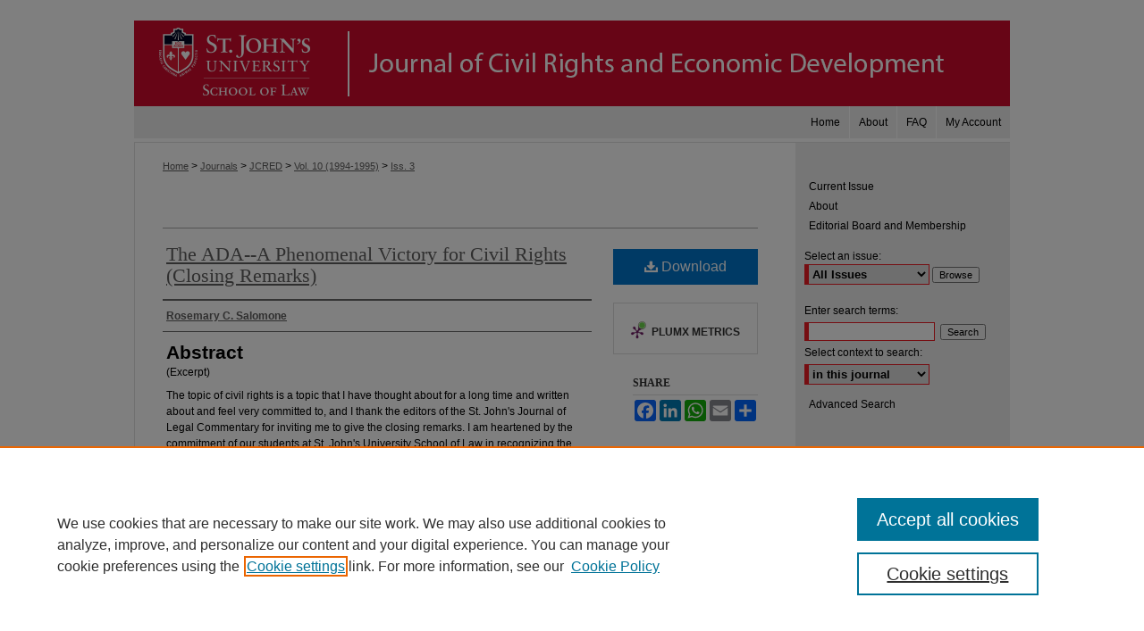

--- FILE ---
content_type: text/html; charset=UTF-8
request_url: https://scholarship.law.stjohns.edu/jcred/vol10/iss3/20/
body_size: 8362
content:

<!DOCTYPE html>
<html lang="en">
<head><!-- inj yui3-seed: --><script type='text/javascript' src='//cdnjs.cloudflare.com/ajax/libs/yui/3.6.0/yui/yui-min.js'></script><script type='text/javascript' src='//ajax.googleapis.com/ajax/libs/jquery/1.10.2/jquery.min.js'></script><!-- Adobe Analytics --><script type='text/javascript' src='https://assets.adobedtm.com/4a848ae9611a/d0e96722185b/launch-d525bb0064d8.min.js'></script><script type='text/javascript' src=/assets/nr_browser_production.js></script>

<!-- def.1 -->
<meta charset="utf-8">
<meta name="viewport" content="width=device-width">
<title>
"The ADA--A Phenomenal Victory for Civil Rights (Closing Remarks)" by Rosemary C. Salomone
</title>


<!-- FILE article_meta-tags.inc --><!-- FILE: /srv/sequoia/main/data/assets/site/article_meta-tags.inc -->
<meta itemprop="name" content="The ADA--A Phenomenal Victory for Civil Rights (Closing Remarks)">
<meta property="og:title" content="The ADA--A Phenomenal Victory for Civil Rights (Closing Remarks)">
<meta name="twitter:title" content="The ADA--A Phenomenal Victory for Civil Rights (Closing Remarks)">
<meta property="article:author" content="Rosemary C. Salomone">
<meta name="author" content="Rosemary C. Salomone">
<meta name="robots" content="noodp, noydir">
<meta name="description" content="(Excerpt)
The topic of civil rights is a topic that I have thought about for a long time and written about and feel very committed to, and I thank the editors of the St. John&#039;s Journal of Legal Commentary for inviting me to give the closing remarks. I am heartened by the commitment of our students at St. John&#039;s University School of Law in recognizing the importance of the rights of the disabled and civil rights in general.
First, I would like to place my summation in the context of civil rights, which is what I know most about. Some of our speakers today have taken us back historically; Judge Re to Roman law, another speaker to Ancient Greece, and yet another to the Thirteenth Century. What I am going to do is move us closer in time to 1954 and the Supreme Court&#039;s landmark decision in Brown v. Board of Education. Now you might ask, &quot;What does Brown have to do with employment rights of the disabled? Wasn&#039;t it a case about race and education?&quot; Technically, yes but philosophically and politically it was not. In fact, Brown&#039;s central statement was about the right to be free from state action implying inferiority. In other words, for the Court in Brown, the Equal Protection Clause of the Fourteenth Amendment guarantees each of us the right to equal dignity and respect at the hands of government.
Now, despite all of the debate about judicial activism and judicial restraint, we know that courts actually frame their decisions within the cultural paradigms of the accepted social values of the day. In that sense, Brown can be viewed as reflecting what were the emerging understandings, sensibilities, and perspectives captured in the timeframe of 1954.">
<meta itemprop="description" content="(Excerpt)
The topic of civil rights is a topic that I have thought about for a long time and written about and feel very committed to, and I thank the editors of the St. John&#039;s Journal of Legal Commentary for inviting me to give the closing remarks. I am heartened by the commitment of our students at St. John&#039;s University School of Law in recognizing the importance of the rights of the disabled and civil rights in general.
First, I would like to place my summation in the context of civil rights, which is what I know most about. Some of our speakers today have taken us back historically; Judge Re to Roman law, another speaker to Ancient Greece, and yet another to the Thirteenth Century. What I am going to do is move us closer in time to 1954 and the Supreme Court&#039;s landmark decision in Brown v. Board of Education. Now you might ask, &quot;What does Brown have to do with employment rights of the disabled? Wasn&#039;t it a case about race and education?&quot; Technically, yes but philosophically and politically it was not. In fact, Brown&#039;s central statement was about the right to be free from state action implying inferiority. In other words, for the Court in Brown, the Equal Protection Clause of the Fourteenth Amendment guarantees each of us the right to equal dignity and respect at the hands of government.
Now, despite all of the debate about judicial activism and judicial restraint, we know that courts actually frame their decisions within the cultural paradigms of the accepted social values of the day. In that sense, Brown can be viewed as reflecting what were the emerging understandings, sensibilities, and perspectives captured in the timeframe of 1954.">
<meta name="twitter:description" content="(Excerpt)
The topic of civil rights is a topic that I have thought about for a long time and written about and feel very committed to, and I thank the editors of the St. John&#039;s Journal of Legal Commentary for inviting me to give the closing remarks. I am heartened by the commitment of our students at St. John&#039;s University School of Law in recognizing the importance of the rights of the disabled and civil rights in general.
First, I would like to place my summation in the context of civil rights, which is what I know most about. Some of our speakers today have taken us back historically; Judge Re to Roman law, another speaker to Ancient Greece, and yet another to the Thirteenth Century. What I am going to do is move us closer in time to 1954 and the Supreme Court&#039;s landmark decision in Brown v. Board of Education. Now you might ask, &quot;What does Brown have to do with employment rights of the disabled? Wasn&#039;t it a case about race and education?&quot; Technically, yes but philosophically and politically it was not. In fact, Brown&#039;s central statement was about the right to be free from state action implying inferiority. In other words, for the Court in Brown, the Equal Protection Clause of the Fourteenth Amendment guarantees each of us the right to equal dignity and respect at the hands of government.
Now, despite all of the debate about judicial activism and judicial restraint, we know that courts actually frame their decisions within the cultural paradigms of the accepted social values of the day. In that sense, Brown can be viewed as reflecting what were the emerging understandings, sensibilities, and perspectives captured in the timeframe of 1954.">
<meta property="og:description" content="(Excerpt)
The topic of civil rights is a topic that I have thought about for a long time and written about and feel very committed to, and I thank the editors of the St. John&#039;s Journal of Legal Commentary for inviting me to give the closing remarks. I am heartened by the commitment of our students at St. John&#039;s University School of Law in recognizing the importance of the rights of the disabled and civil rights in general.
First, I would like to place my summation in the context of civil rights, which is what I know most about. Some of our speakers today have taken us back historically; Judge Re to Roman law, another speaker to Ancient Greece, and yet another to the Thirteenth Century. What I am going to do is move us closer in time to 1954 and the Supreme Court&#039;s landmark decision in Brown v. Board of Education. Now you might ask, &quot;What does Brown have to do with employment rights of the disabled? Wasn&#039;t it a case about race and education?&quot; Technically, yes but philosophically and politically it was not. In fact, Brown&#039;s central statement was about the right to be free from state action implying inferiority. In other words, for the Court in Brown, the Equal Protection Clause of the Fourteenth Amendment guarantees each of us the right to equal dignity and respect at the hands of government.
Now, despite all of the debate about judicial activism and judicial restraint, we know that courts actually frame their decisions within the cultural paradigms of the accepted social values of the day. In that sense, Brown can be viewed as reflecting what were the emerging understandings, sensibilities, and perspectives captured in the timeframe of 1954.">
<meta name="bepress_citation_journal_title" content="Journal of Civil Rights and Economic Development">
<meta name="bepress_citation_firstpage" content="20">
<meta name="bepress_citation_author" content="Salomone, Rosemary C.">
<meta name="bepress_citation_title" content="The ADA--A Phenomenal Victory for Civil Rights (Closing Remarks)">
<meta name="bepress_citation_date" content="1995">
<meta name="bepress_citation_volume" content="10">
<meta name="bepress_citation_issue" content="3">
<!-- FILE: /srv/sequoia/main/data/assets/site/ir_download_link.inc -->
<!-- FILE: /srv/sequoia/main/data/assets/site/article_meta-tags.inc (cont) -->
<meta name="bepress_citation_pdf_url" content="https://scholarship.law.stjohns.edu/cgi/viewcontent.cgi?article=1439&amp;context=jcred">
<meta name="bepress_citation_abstract_html_url" content="https://scholarship.law.stjohns.edu/jcred/vol10/iss3/20">
<meta name="bepress_citation_online_date" content="2012/5/3">
<meta name="viewport" content="width=device-width">
<!-- Additional Twitter data -->
<meta name="twitter:card" content="summary">
<!-- Additional Open Graph data -->
<meta property="og:type" content="article">
<meta property="og:url" content="https://scholarship.law.stjohns.edu/jcred/vol10/iss3/20">
<meta property="og:site_name" content="St. John's Law Scholarship Repository">




<!-- FILE: article_meta-tags.inc (cont) -->
<meta name="bepress_is_article_cover_page" content="1">


<!-- sh.1 -->
<link rel="stylesheet" href="/jcred/ir-style.css" type="text/css" media="screen">
<link rel="stylesheet" href="/jcred/ir-custom.css" type="text/css" media="screen">
<link rel="stylesheet" href="/jcred/ir-local.css" type="text/css" media="screen">
<link rel="alternate" type="application/rss+xml" title="Journal of Civil Rights and Economic Development Newsfeed" href="/jcred/recent.rss">
<link rel="shortcut icon" href="/favicon.ico" type="image/x-icon">
<script type="text/javascript" src="/assets/jsUtilities.js"></script>
<script type="text/javascript" src="/assets/footnoteLinks.js"></script>
<link rel="stylesheet" href="/ir-print.css" type="text/css" media="print">
<!--[if IE]>
<link rel="stylesheet" href="/ir-ie.css" type="text/css" media="screen">
<![endif]-->

<!-- end sh.1 -->




<script type="text/javascript">var pageData = {"page":{"environment":"prod","productName":"bpdg","language":"en","name":"ir_journal:volume:issue:article","businessUnit":"els:rp:st"},"visitor":{}};</script>

</head>
<body >
<!-- FILE /srv/sequoia/main/data/journals/scholarship.law.stjohns.edu/jcred/assets/header.pregen --><!-- This is the mobile navbar file. Do not delete or move from the top of header.pregen -->
<!-- FILE: /srv/sequoia/main/data/assets/site/mobile_nav.inc --><!--[if !IE]>-->
<script src="/assets/scripts/dc-mobile/dc-responsive-nav.js"></script>

<header id="mobile-nav" class="nav-down device-fixed-height" style="visibility: hidden;">
  
  
  <nav class="nav-collapse">
    <ul>
      <li class="menu-item active device-fixed-width"><a href="https://scholarship.law.stjohns.edu" title="Home" data-scroll >Home</a></li>
      <li class="menu-item device-fixed-width"><a href="https://scholarship.law.stjohns.edu/do/search/advanced/" title="Search" data-scroll ><i class="icon-search"></i> Search</a></li>
      <li class="menu-item device-fixed-width"><a href="https://scholarship.law.stjohns.edu/communities.html" title="Browse" data-scroll >Browse Collections</a></li>
      <li class="menu-item device-fixed-width"><a href="/cgi/myaccount.cgi?context=" title="My Account" data-scroll >My Account</a></li>
      <li class="menu-item device-fixed-width"><a href="https://scholarship.law.stjohns.edu/about.html" title="About" data-scroll >About</a></li>
      <li class="menu-item device-fixed-width"><a href="https://network.bepress.com" title="Digital Commons Network" data-scroll ><img width="16" height="16" alt="DC Network" style="vertical-align:top;" src="/assets/md5images/8e240588cf8cd3a028768d4294acd7d3.png"> Digital Commons Network™</a></li>
    </ul>
  </nav>
</header>

<script src="/assets/scripts/dc-mobile/dc-mobile-nav.js"></script>
<!--<![endif]-->
<!-- FILE: /srv/sequoia/main/data/journals/scholarship.law.stjohns.edu/jcred/assets/header.pregen (cont) -->
<div id="jcred">


<div id="container"><a href="#main" class="skiplink" accesskey="2" >Skip to main content</a>

<div id="header">
<!-- FILE: /srv/sequoia/main/data/assets/site/ir_journal/ir_logo.inc -->




	




<!-- FILE: /srv/sequoia/main/data/journals/scholarship.law.stjohns.edu/jcred/assets/header.pregen (cont) -->
<div id="pagetitle">

<h1><a href="https://scholarship.law.stjohns.edu/jcred" title="Journal of Civil Rights and Economic Development" >Journal of Civil Rights and Economic Development</a></h1>
</div>
</div><div id="navigation"><!-- FILE: /srv/sequoia/main/data/assets/site/ir_navigation.inc --><div id="tabs" role="navigation" aria-label="Main"><ul><li id="tabone"><a href="https://scholarship.law.stjohns.edu/cgi/myaccount.cgi?context=" title="My Account" ><span>My Account</span></a></li><li id="tabtwo"><a href="https://scholarship.law.stjohns.edu/faq.html" title="FAQ" ><span>FAQ</span></a></li><li id="tabthree"><a href="https://scholarship.law.stjohns.edu/about.html" title="About" ><span>About</span></a></li><li id="tabfour"><a href="https://scholarship.law.stjohns.edu " title="Home" ><span>Home</span></a></li></ul></div>


<!-- FILE: /srv/sequoia/main/data/journals/scholarship.law.stjohns.edu/jcred/assets/header.pregen (cont) --></div>



<div id="wrapper">
<div id="content">
<div id="main" class="text">
<!-- FILE: /srv/sequoia/main/data/journals/scholarship.law.stjohns.edu/jcred/assets/ir_breadcrumb.inc --><ul id="pager"><li>&nbsp;</li> <li>&nbsp;</li> </ul><div class="crumbs"><p>



<a href="https://scholarship.law.stjohns.edu" class="ignore" >Home</a>

 &gt; <a href="https://scholarship.law.stjohns.edu/journals" class="ignore" >Journals</a>

 &gt; <a href="https://scholarship.law.stjohns.edu/jcred" class="ignore" >JCRED</a>

 &gt; <a href="https://scholarship.law.stjohns.edu/jcred/vol10" class="ignore" >Vol. 10 (1994-1995)</a>

 &gt; <a href="https://scholarship.law.stjohns.edu/jcred/vol10/iss3" class="ignore" >Iss. 3</a>


</p></div>

<div class="clear">&nbsp;</div><!-- FILE: /srv/sequoia/main/data/journals/scholarship.law.stjohns.edu/jcred/assets/header.pregen (cont) -->
<script type="text/javascript" src="/assets/floatbox/floatbox.js"></script>
<!-- FILE: /srv/sequoia/main/data/assets/site/ir_journal/article_info.inc --><!-- FILE: /srv/sequoia/main/data/assets/site/openurl.inc -->
<!-- FILE: /srv/sequoia/main/data/assets/site/ir_journal/article_info.inc (cont) -->
<!-- FILE: /srv/sequoia/main/data/assets/site/ir_download_link.inc -->
<!-- FILE: /srv/sequoia/main/data/assets/site/ir_journal/article_info.inc (cont) -->
<!-- FILE: /srv/sequoia/main/data/assets/site/ir_journal/ir_article_header.inc --><div id="sub">
<div id="alpha"><!-- FILE: /srv/sequoia/main/data/assets/site/ir_journal/article_info.inc (cont) --><div id='title' class='element'>
<h1><a href='https://scholarship.law.stjohns.edu/cgi/viewcontent.cgi?article=1439&amp;context=jcred'>The ADA--A Phenomenal Victory for Civil Rights (Closing Remarks)</a></h1>
</div>
<div class='clear'></div>
<div id='authors' class='element'>
<h2 class='visually-hidden'>Authors</h2>
<p class="author"><a href='https://scholarship.law.stjohns.edu/do/search/?q=author%3A%22Rosemary%20C.%20Salomone%22&start=0&context=1674590'><strong>Rosemary C. Salomone</strong></a><br />
</p></div>
<div class='clear'></div>
<div id='abstract' class='element'>
<h2 class='field-heading'>Abstract</h2>
<p>(Excerpt)</p>
<p>The topic of civil rights is a topic that I have thought about for a long time and written about and feel very committed to, and I thank the editors of the St. John's Journal of Legal Commentary for inviting me to give the closing remarks. I am heartened by the commitment of our students at St. John's University School of Law in recognizing the importance of the rights of the disabled and civil rights in general.</p>
<p>First, I would like to place my summation in the context of civil rights, which is what I know most about. Some of our speakers today have taken us back historically; Judge Re to Roman law, another speaker to Ancient Greece, and yet another to the Thirteenth Century. What I am going to do is move us closer in time to 1954 and the Supreme Court's landmark decision in <em>Brown v. Board of Education</em>. Now you might ask, "What does <em>Brown</em> have to do with employment rights of the disabled? Wasn't it a case about race and education?" Technically, yes but philosophically and politically it was not. In fact, <em>Brown's</em> central statement was about the right to be free from state action implying inferiority. In other words, for the Court in <em>Brown</em>, the Equal Protection Clause of the Fourteenth Amendment guarantees each of us the right to equal dignity and respect at the hands of government.</p>
<p>Now, despite all of the debate about judicial activism and judicial restraint, we know that courts actually frame their decisions within the cultural paradigms of the accepted social values of the day. In that sense, <em>Brown</em> can be viewed as reflecting what were the emerging understandings, sensibilities, and perspectives captured in the timeframe of 1954.</p>
</div>
<div class='clear'></div>
</div>
    </div>
    <div id='beta_7-3'>
<!-- FILE: /srv/sequoia/main/data/assets/site/info_box_7_3.inc --><!-- FILE: /srv/sequoia/main/data/assets/site/openurl.inc -->
<!-- FILE: /srv/sequoia/main/data/assets/site/info_box_7_3.inc (cont) -->
<!-- FILE: /srv/sequoia/main/data/assets/site/ir_download_link.inc -->
<!-- FILE: /srv/sequoia/main/data/assets/site/info_box_7_3.inc (cont) -->
	<!-- FILE: /srv/sequoia/main/data/assets/site/info_box_download_button.inc --><div class="aside download-button">
      <a id="pdf" class="btn" href="https://scholarship.law.stjohns.edu/cgi/viewcontent.cgi?article=1439&amp;context=jcred" title="PDF (340&nbsp;KB) opens in new window" target="_blank" > 
    	<i class="icon-download-alt" aria-hidden="true"></i>
        Download
      </a>
</div>
<!-- FILE: /srv/sequoia/main/data/assets/site/info_box_7_3.inc (cont) -->
	<!-- FILE: /srv/sequoia/main/data/assets/site/info_box_embargo.inc -->
<!-- FILE: /srv/sequoia/main/data/assets/site/info_box_7_3.inc (cont) -->
<!-- FILE: /srv/sequoia/main/data/assets/site/info_box_custom_upper.inc -->
<!-- FILE: /srv/sequoia/main/data/assets/site/info_box_7_3.inc (cont) -->
<!-- FILE: /srv/sequoia/main/data/assets/site/info_box_openurl.inc -->
<!-- FILE: /srv/sequoia/main/data/assets/site/info_box_7_3.inc (cont) -->
<!-- FILE: /srv/sequoia/main/data/assets/site/info_box_article_metrics.inc -->
<div id="article-stats" class="aside hidden">
    <p class="article-downloads-wrapper hidden"><span id="article-downloads"></span> DOWNLOADS</p>
    <p class="article-stats-date hidden">Since May 03, 2012</p>
    <p class="article-plum-metrics">
        <a href="https://plu.mx/plum/a/?repo_url=https://scholarship.law.stjohns.edu/jcred/vol10/iss3/20" class="plumx-plum-print-popup plum-bigben-theme" data-badge="true" data-hide-when-empty="true" ></a>
    </p>
</div>
<script type="text/javascript" src="//cdn.plu.mx/widget-popup.js"></script>
<!-- Article Download Counts -->
<script type="text/javascript" src="/assets/scripts/article-downloads.pack.js"></script>
<script type="text/javascript">
    insertDownloads(2819187);
</script>
<!-- Add border to Plum badge & download counts when visible -->
<script>
// bind to event when PlumX widget loads
jQuery('body').bind('plum:widget-load', function(e){
// if Plum badge is visible
  if (jQuery('.PlumX-Popup').length) {
// remove 'hidden' class
  jQuery('#article-stats').removeClass('hidden');
  jQuery('.article-stats-date').addClass('plum-border');
  }
});
// bind to event when page loads
jQuery(window).bind('load',function(e){
// if DC downloads are visible
  if (jQuery('#article-downloads').text().length > 0) {
// add border to aside
  jQuery('#article-stats').removeClass('hidden');
  }
});
</script>
<!-- Adobe Analytics: Download Click Tracker -->
<script>
$(function() {
  // Download button click event tracker for PDFs
  $(".aside.download-button").on("click", "a#pdf", function(event) {
    pageDataTracker.trackEvent('navigationClick', {
      link: {
          location: 'aside download-button',
          name: 'pdf'
      }
    });
  });
  // Download button click event tracker for native files
  $(".aside.download-button").on("click", "a#native", function(event) {
    pageDataTracker.trackEvent('navigationClick', {
        link: {
            location: 'aside download-button',
            name: 'native'
        }
     });
  });
});
</script>
<!-- FILE: /srv/sequoia/main/data/assets/site/info_box_7_3.inc (cont) -->
	<!-- FILE: /srv/sequoia/main/data/assets/site/info_box_disciplines.inc -->
<!-- FILE: /srv/sequoia/main/data/assets/site/info_box_7_3.inc (cont) -->
<!-- FILE: /srv/sequoia/main/data/assets/site/bookmark_widget.inc -->
<div id="share" class="aside">
<h2>Share</h2>
	<div class="a2a_kit a2a_kit_size_24 a2a_default_style">
    	<a class="a2a_button_facebook"></a>
    	<a class="a2a_button_linkedin"></a>
		<a class="a2a_button_whatsapp"></a>
		<a class="a2a_button_email"></a>
    	<a class="a2a_dd"></a>
    	<script async src="https://static.addtoany.com/menu/page.js"></script>
	</div>
</div>
<!-- FILE: /srv/sequoia/main/data/assets/site/info_box_7_3.inc (cont) -->
<!-- FILE: /srv/sequoia/main/data/assets/site/info_box_geolocate.inc --><!-- FILE: /srv/sequoia/main/data/assets/site/ir_geolocate_enabled_and_displayed.inc -->
<!-- FILE: /srv/sequoia/main/data/assets/site/info_box_geolocate.inc (cont) -->
<!-- FILE: /srv/sequoia/main/data/assets/site/info_box_7_3.inc (cont) -->
	<!-- FILE: /srv/sequoia/main/data/assets/site/zotero_coins.inc -->
<span class="Z3988" title="ctx_ver=Z39.88-2004&amp;rft_val_fmt=info%3Aofi%2Ffmt%3Akev%3Amtx%3Ajournal&amp;rft_id=https%3A%2F%2Fscholarship.law.stjohns.edu%2Fjcred%2Fvol10%2Fiss3%2F20&amp;rft.atitle=The%20ADA--A%20Phenomenal%20Victory%20for%20Civil%20Rights%20%28Closing%20Remarks%29&amp;rft.aufirst=Rosemary&amp;rft.aulast=Salomone&amp;rft.jtitle=Journal%20of%20Civil%20Rights%20and%20Economic%20Development&amp;rft.volume=10&amp;rft.issue=3&amp;rft.date=1995-01-01">COinS</span>
<!-- FILE: /srv/sequoia/main/data/assets/site/info_box_7_3.inc (cont) -->
<!-- FILE: /srv/sequoia/main/data/assets/site/info_box_custom_lower.inc -->
<!-- FILE: /srv/sequoia/main/data/assets/site/info_box_7_3.inc (cont) -->
<!-- FILE: /srv/sequoia/main/data/assets/site/ir_journal/article_info.inc (cont) --></div>
<div class='clear'>&nbsp;</div>
<!-- FILE: /srv/sequoia/main/data/assets/site/ir_article_custom_fields.inc -->
<!-- FILE: /srv/sequoia/main/data/assets/site/ir_journal/article_info.inc (cont) -->
	<!-- FILE: /srv/sequoia/main/data/assets/site/ir_display_pdf.inc -->
<div class='clear'>&nbsp;</div>
<div id="display-pdf">
   <object type='application/pdf' data='https://scholarship.law.stjohns.edu/cgi/viewcontent.cgi?article=1439&amp;context=jcred#toolbar=0&amp;navpanes=0&amp;scrollbar=1' width='660' height='460'>
      <div id="message">
<p>To view the content in your browser, please <a href="https://get.adobe.com/reader/" title="Adobe - Adobe Reader download" >download Adobe Reader</a> or, alternately, <br>
you may <a href="https://scholarship.law.stjohns.edu/cgi/viewcontent.cgi?article=1439&amp;context=jcred" >Download</a> the file to your hard drive.</p>
 <p> NOTE: The latest versions of Adobe Reader do not support viewing <acronym title="Portable Document Format">PDF</acronym> files within Firefox on Mac OS and if you are using a modern (Intel) Mac, there is no official plugin for viewing <acronym title="Portable Document Format">PDF</acronym> files within the browser window.  </p>
   </object>
</div>
<div class='clear'>&nbsp;</div>
<!-- FILE: /srv/sequoia/main/data/assets/site/ir_journal/article_info.inc (cont) -->
<!-- FILE: /srv/sequoia/main/data/assets/site/ir_journal/volume/issue/article/index.html (cont) --> 

<!-- FILE /srv/sequoia/main/data/assets/site/ir_journal/footer.pregen -->

	<!-- FILE: /srv/sequoia/main/data/assets/site/ir_journal/footer_custom_7_8.inc -->				</div>

<div class="verticalalign">&nbsp;</div>
<div class="clear">&nbsp;</div>

			</div>

				<div id="sidebar">
					<!-- FILE: /srv/sequoia/main/data/assets/site/ir_journal/ir_journal_sidebar_7_8.inc -->

	<!-- FILE: /srv/sequoia/main/data/journals/scholarship.law.stjohns.edu/jcred/assets/ir_journal_sidebar_links_7_8.inc --><ul class="sb-custom-journal">
	<li class="sb-home">
		<a href="https://scholarship.law.stjohns.edu/jcred" title="Journal of Civil Rights and Economic Development" accesskey="1" >
				Current Issue
		</a>
	</li>
	<li><a href="https://www.stjohns.edu/law/academics/journals-co-curricular-programs/journal-civil-rights-and-economic-development" >About</a></li>
		<li class="sb-ed-board">
			<a href="https://scholarship.law.stjohns.edu/jcred/editorialboard.html" title="Editorial Board" >
					Editorial Board and Membership
			</a>
		</li>
</ul><!-- FILE: /srv/sequoia/main/data/assets/site/ir_journal/ir_journal_sidebar_7_8.inc (cont) -->
		<!-- FILE: /srv/sequoia/main/data/assets/site/urc_badge.inc -->
<!-- FILE: /srv/sequoia/main/data/assets/site/ir_journal/ir_journal_sidebar_7_8.inc (cont) -->
		<!-- FILE: /srv/sequoia/main/data/assets/site/lrc_badge.inc -->
<!-- FILE: /srv/sequoia/main/data/assets/site/ir_journal/ir_journal_sidebar_7_8.inc (cont) -->
	<!-- FILE: /srv/sequoia/main/data/assets/site/ir_journal/ir_journal_navcontainer_7_8.inc --><div id="navcontainer">
	<ul id="navlist">
			<li class="sb-rss">
				<a href="https://scholarship.law.stjohns.edu/jcred/announcements.html" title="Receive notifications of new content" >
					Receive Email Notices or RSS
				</a>
			</li>
	</ul>
<!-- FILE: /srv/sequoia/main/data/assets/site/ir_journal/ir_journal_special_issue_7_8.inc -->
<!-- FILE: /srv/sequoia/main/data/assets/site/ir_journal/ir_journal_navcontainer_7_8.inc (cont) -->
</div><!-- FILE: /srv/sequoia/main/data/assets/site/ir_journal/ir_journal_sidebar_7_8.inc (cont) -->
	<!-- FILE: /srv/sequoia/main/data/assets/site/ir_journal/ir_journal_sidebar_search_7_8.inc --><div class="sidebar-search">
	<form method="post" action="https://scholarship.law.stjohns.edu/cgi/redirect.cgi" id="browse">
		<label for="url">
			Select an issue:
		</label>
			<br>
		<!-- FILE: /srv/sequoia/main/data/assets/site/ir_journal/ir_journal_volume_issue_popup_7_8.inc --><div>
	<span class="border">
								<select name="url" id="url">
							<option value="https://scholarship.law.stjohns.edu/jcred/all_issues.html">
								All Issues
							</option>
										<option value="https://scholarship.law.stjohns.edu/jcred/vol37/iss1">
											Vol. 37, 
											Iss. 1
										</option>
										<option value="https://scholarship.law.stjohns.edu/jcred/vol36/iss4">
											Vol. 36, 
											Iss. 4
										</option>
										<option value="https://scholarship.law.stjohns.edu/jcred/vol36/iss3">
											Vol. 36, 
											Iss. 3
										</option>
										<option value="https://scholarship.law.stjohns.edu/jcred/vol36/iss2">
											Vol. 36, 
											Iss. 2
										</option>
										<option value="https://scholarship.law.stjohns.edu/jcred/vol36/iss1">
											Vol. 36, 
											Iss. 1
										</option>
										<option value="https://scholarship.law.stjohns.edu/jcred/vol35/iss2">
											Vol. 35, 
											Iss. 2
										</option>
										<option value="https://scholarship.law.stjohns.edu/jcred/vol35/iss1">
											Vol. 35, 
											Iss. 1
										</option>
										<option value="https://scholarship.law.stjohns.edu/jcred/vol34/iss3">
											Vol. 34, 
											Iss. 3
										</option>
										<option value="https://scholarship.law.stjohns.edu/jcred/vol34/iss2">
											Vol. 34, 
											Iss. 2
										</option>
										<option value="https://scholarship.law.stjohns.edu/jcred/vol34/iss1">
											Vol. 34, 
											Iss. 1
										</option>
										<option value="https://scholarship.law.stjohns.edu/jcred/vol33/iss3">
											Vol. 33, 
											Iss. 3
										</option>
										<option value="https://scholarship.law.stjohns.edu/jcred/vol33/iss2">
											Vol. 33, 
											Iss. 2
										</option>
										<option value="https://scholarship.law.stjohns.edu/jcred/vol33/iss1">
											Vol. 33, 
											Iss. 1
										</option>
										<option value="https://scholarship.law.stjohns.edu/jcred/vol32/iss4">
											Vol. 32, 
											Iss. 4
										</option>
										<option value="https://scholarship.law.stjohns.edu/jcred/vol32/iss3">
											Vol. 32, 
											Iss. 3
										</option>
										<option value="https://scholarship.law.stjohns.edu/jcred/vol32/iss2">
											Vol. 32, 
											Iss. 2
										</option>
										<option value="https://scholarship.law.stjohns.edu/jcred/vol32/iss1">
											Vol. 32, 
											Iss. 1
										</option>
										<option value="https://scholarship.law.stjohns.edu/jcred/vol31/iss2">
											Vol. 31, 
											Iss. 2
										</option>
										<option value="https://scholarship.law.stjohns.edu/jcred/vol31/iss1">
											Vol. 31, 
											Iss. 1
										</option>
										<option value="https://scholarship.law.stjohns.edu/jcred/vol30/iss2">
											Vol. 30, 
											Iss. 2
										</option>
										<option value="https://scholarship.law.stjohns.edu/jcred/vol30/iss1">
											Vol. 30, 
											Iss. 1
										</option>
										<option value="https://scholarship.law.stjohns.edu/jcred/vol29/iss1">
											Vol. 29, 
											Iss. 1
										</option>
										<option value="https://scholarship.law.stjohns.edu/jcred/vol28/iss4">
											Vol. 28, 
											Iss. 4
										</option>
										<option value="https://scholarship.law.stjohns.edu/jcred/vol28/iss3">
											Vol. 28, 
											Iss. 3
										</option>
										<option value="https://scholarship.law.stjohns.edu/jcred/vol28/iss2">
											Vol. 28, 
											Iss. 2
										</option>
										<option value="https://scholarship.law.stjohns.edu/jcred/vol28/iss1">
											Vol. 28, 
											Iss. 1
										</option>
										<option value="https://scholarship.law.stjohns.edu/jcred/vol27/iss4">
											Vol. 27, 
											Iss. 4
										</option>
										<option value="https://scholarship.law.stjohns.edu/jcred/vol27/iss3">
											Vol. 27, 
											Iss. 3
										</option>
										<option value="https://scholarship.law.stjohns.edu/jcred/vol27/iss2">
											Vol. 27, 
											Iss. 2
										</option>
										<option value="https://scholarship.law.stjohns.edu/jcred/vol27/iss1">
											Vol. 27, 
											Iss. 1
										</option>
										<option value="https://scholarship.law.stjohns.edu/jcred/vol26/iss4">
											Vol. 26, 
											Iss. 4
										</option>
										<option value="https://scholarship.law.stjohns.edu/jcred/vol26/iss3">
											Vol. 26, 
											Iss. 3
										</option>
										<option value="https://scholarship.law.stjohns.edu/jcred/vol26/iss2">
											Vol. 26, 
											Iss. 2
										</option>
										<option value="https://scholarship.law.stjohns.edu/jcred/vol26/iss1">
											Vol. 26, 
											Iss. 1
										</option>
										<option value="https://scholarship.law.stjohns.edu/jcred/vol25/iss4">
											Vol. 25, 
											Iss. 4
										</option>
										<option value="https://scholarship.law.stjohns.edu/jcred/vol25/iss3">
											Vol. 25, 
											Iss. 3
										</option>
										<option value="https://scholarship.law.stjohns.edu/jcred/vol25/iss2">
											Vol. 25, 
											Iss. 2
										</option>
										<option value="https://scholarship.law.stjohns.edu/jcred/vol25/iss1">
											Vol. 25, 
											Iss. 1
										</option>
										<option value="https://scholarship.law.stjohns.edu/jcred/vol24/iss4">
											Vol. 24, 
											Iss. 4
										</option>
										<option value="https://scholarship.law.stjohns.edu/jcred/vol24/iss3">
											Vol. 24, 
											Iss. 3
										</option>
										<option value="https://scholarship.law.stjohns.edu/jcred/vol24/iss2">
											Vol. 24, 
											Iss. 2
										</option>
										<option value="https://scholarship.law.stjohns.edu/jcred/vol24/iss1">
											Vol. 24, 
											Iss. 1
										</option>
										<option value="https://scholarship.law.stjohns.edu/jcred/vol23/iss4">
											Vol. 23, 
											Iss. 4
										</option>
										<option value="https://scholarship.law.stjohns.edu/jcred/vol23/iss3">
											Vol. 23, 
											Iss. 3
										</option>
										<option value="https://scholarship.law.stjohns.edu/jcred/vol23/iss2">
											Vol. 23, 
											Iss. 2
										</option>
										<option value="https://scholarship.law.stjohns.edu/jcred/vol23/iss1">
											Vol. 23, 
											Iss. 1
										</option>
										<option value="https://scholarship.law.stjohns.edu/jcred/vol22/iss3">
											Vol. 22, 
											Iss. 3
										</option>
										<option value="https://scholarship.law.stjohns.edu/jcred/vol22/iss2">
											Vol. 22, 
											Iss. 2
										</option>
										<option value="https://scholarship.law.stjohns.edu/jcred/vol22/iss1">
											Vol. 22, 
											Iss. 1
										</option>
										<option value="https://scholarship.law.stjohns.edu/jcred/vol21/iss3">
											Vol. 21, 
											Iss. 3
										</option>
										<option value="https://scholarship.law.stjohns.edu/jcred/vol21/iss2">
											Vol. 21, 
											Iss. 2
										</option>
										<option value="https://scholarship.law.stjohns.edu/jcred/vol21/iss1">
											Vol. 21, 
											Iss. 1
										</option>
										<option value="https://scholarship.law.stjohns.edu/jcred/vol20/iss2">
											Vol. 20, 
											Iss. 2
										</option>
										<option value="https://scholarship.law.stjohns.edu/jcred/vol20/iss1">
											Vol. 20, 
											Iss. 1
										</option>
										<option value="https://scholarship.law.stjohns.edu/jcred/vol19/iss3">
											Vol. 19, 
											Iss. 3
										</option>
										<option value="https://scholarship.law.stjohns.edu/jcred/vol19/iss2">
											Vol. 19, 
											Iss. 2
										</option>
										<option value="https://scholarship.law.stjohns.edu/jcred/vol19/iss1">
											Vol. 19, 
											Iss. 1
										</option>
										<option value="https://scholarship.law.stjohns.edu/jcred/vol18/iss3">
											Vol. 18, 
											Iss. 3
										</option>
										<option value="https://scholarship.law.stjohns.edu/jcred/vol18/iss2">
											Vol. 18, 
											Iss. 2
										</option>
										<option value="https://scholarship.law.stjohns.edu/jcred/vol18/iss1">
											Vol. 18, 
											Iss. 1
										</option>
										<option value="https://scholarship.law.stjohns.edu/jcred/vol17/iss3">
											Vol. 17, 
											Iss. 3
										</option>
										<option value="https://scholarship.law.stjohns.edu/jcred/vol17/iss2">
											Vol. 17, 
											Iss. 2
										</option>
										<option value="https://scholarship.law.stjohns.edu/jcred/vol17/iss1">
											Vol. 17, 
											Iss. 1
										</option>
										<option value="https://scholarship.law.stjohns.edu/jcred/vol16/iss3">
											Vol. 16, 
											Iss. 3
										</option>
										<option value="https://scholarship.law.stjohns.edu/jcred/vol16/iss2">
											Vol. 16, 
											Iss. 2
										</option>
										<option value="https://scholarship.law.stjohns.edu/jcred/vol16/iss1">
											Vol. 16, 
											Iss. 1
										</option>
										<option value="https://scholarship.law.stjohns.edu/jcred/vol15/iss3">
											Vol. 15, 
											Iss. 3
										</option>
										<option value="https://scholarship.law.stjohns.edu/jcred/vol15/iss2">
											Vol. 15, 
											Iss. 2
										</option>
										<option value="https://scholarship.law.stjohns.edu/jcred/vol15/iss1">
											Vol. 15, 
											Iss. 1
										</option>
										<option value="https://scholarship.law.stjohns.edu/jcred/vol14/iss3">
											Vol. 14, 
											Iss. 3
										</option>
										<option value="https://scholarship.law.stjohns.edu/jcred/vol14/iss2">
											Vol. 14, 
											Iss. 2
										</option>
										<option value="https://scholarship.law.stjohns.edu/jcred/vol14/iss1">
											Vol. 14, 
											Iss. 1
										</option>
										<option value="https://scholarship.law.stjohns.edu/jcred/vol13/iss3">
											Vol. 13, 
											Iss. 3
										</option>
										<option value="https://scholarship.law.stjohns.edu/jcred/vol13/iss2">
											Vol. 13, 
											Iss. 2
										</option>
										<option value="https://scholarship.law.stjohns.edu/jcred/vol13/iss1">
											Vol. 13, 
											Iss. 1
										</option>
										<option value="https://scholarship.law.stjohns.edu/jcred/vol12/iss3">
											Vol. 12, 
											Iss. 3
										</option>
										<option value="https://scholarship.law.stjohns.edu/jcred/vol12/iss2">
											Vol. 12, 
											Iss. 2
										</option>
										<option value="https://scholarship.law.stjohns.edu/jcred/vol12/iss1">
											Vol. 12, 
											Iss. 1
										</option>
										<option value="https://scholarship.law.stjohns.edu/jcred/vol11/iss3">
											Vol. 11, 
											Iss. 3
										</option>
										<option value="https://scholarship.law.stjohns.edu/jcred/vol11/iss2">
											Vol. 11, 
											Iss. 2
										</option>
										<option value="https://scholarship.law.stjohns.edu/jcred/vol11/iss1">
											Vol. 11, 
											Iss. 1
										</option>
										<option value="https://scholarship.law.stjohns.edu/jcred/vol10/iss3">
											Vol. 10, 
											Iss. 3
										</option>
										<option value="https://scholarship.law.stjohns.edu/jcred/vol10/iss2">
											Vol. 10, 
											Iss. 2
										</option>
										<option value="https://scholarship.law.stjohns.edu/jcred/vol10/iss1">
											Vol. 10, 
											Iss. 1
										</option>
										<option value="https://scholarship.law.stjohns.edu/jcred/vol9/iss2">
											Vol. 9, 
											Iss. 2
										</option>
										<option value="https://scholarship.law.stjohns.edu/jcred/vol9/iss1">
											Vol. 9, 
											Iss. 1
										</option>
										<option value="https://scholarship.law.stjohns.edu/jcred/vol8/iss2">
											Vol. 8, 
											Iss. 2
										</option>
										<option value="https://scholarship.law.stjohns.edu/jcred/vol8/iss1">
											Vol. 8, 
											Iss. 1
										</option>
										<option value="https://scholarship.law.stjohns.edu/jcred/vol7/iss2">
											Vol. 7, 
											Iss. 2
										</option>
										<option value="https://scholarship.law.stjohns.edu/jcred/vol7/iss1">
											Vol. 7, 
											Iss. 1
										</option>
										<option value="https://scholarship.law.stjohns.edu/jcred/vol6/iss2">
											Vol. 6, 
											Iss. 2
										</option>
										<option value="https://scholarship.law.stjohns.edu/jcred/vol6/iss1">
											Vol. 6, 
											Iss. 1
										</option>
										<option value="https://scholarship.law.stjohns.edu/jcred/vol5/iss2">
											Vol. 5, 
											Iss. 2
										</option>
										<option value="https://scholarship.law.stjohns.edu/jcred/vol5/iss1">
											Vol. 5, 
											Iss. 1
										</option>
										<option value="https://scholarship.law.stjohns.edu/jcred/vol4/iss2">
											Vol. 4, 
											Iss. 2
										</option>
										<option value="https://scholarship.law.stjohns.edu/jcred/vol4/iss1">
											Vol. 4, 
											Iss. 1
										</option>
										<option value="https://scholarship.law.stjohns.edu/jcred/vol3/iss2">
											Vol. 3, 
											Iss. 2
										</option>
										<option value="https://scholarship.law.stjohns.edu/jcred/vol3/iss1">
											Vol. 3, 
											Iss. 1
										</option>
										<option value="https://scholarship.law.stjohns.edu/jcred/vol2/iss2">
											Vol. 2, 
											Iss. 2
										</option>
										<option value="https://scholarship.law.stjohns.edu/jcred/vol2/iss1">
											Vol. 2, 
											Iss. 1
										</option>
										<option value="https://scholarship.law.stjohns.edu/jcred/vol1/iss2">
											Vol. 1, 
											Iss. 2
										</option>
										<option value="https://scholarship.law.stjohns.edu/jcred/vol1/iss1">
											Vol. 1, 
											Iss. 1
										</option>
						</select>
		<input type="submit" value="Browse" class="searchbutton" style="font-size:11px;">
	</span>
</div>
<!-- FILE: /srv/sequoia/main/data/assets/site/ir_journal/ir_journal_sidebar_search_7_8.inc (cont) -->
			<div style="clear:left;">&nbsp;</div>
	</form>
	<!-- FILE: /srv/sequoia/main/data/assets/site/ir_sidebar_search_7_8.inc -->
<form method='get' action='https://scholarship.law.stjohns.edu/do/search/' id="sidebar-search">
	<label for="search" accesskey="4">
		Enter search terms:
	</label>
		<div>
			<span class="border">
				<input type="text" name='q' class="search" id="search">
			</span> 
			<input type="submit" value="Search" class="searchbutton" style="font-size:11px;">
		</div>
	<label for="context">
		Select context to search:
	</label> 
		<div>
			<span class="border">
				<select name="fq" id="context">
						<option value='virtual_ancestor_link:"https://scholarship.law.stjohns.edu/jcred"'>in this journal</option>
					<option value='virtual_ancestor_link:"https://scholarship.law.stjohns.edu"'>in this repository</option>
					<option value='virtual_ancestor_link:"http:/"'>across all repositories</option>
				</select>
			</span>
		</div>
</form>
<p class="advanced">
		<a href="https://scholarship.law.stjohns.edu/do/search/advanced/?fq=virtual_ancestor_link:%22https://scholarship.law.stjohns.edu/jcred%22" >
			Advanced Search
		</a>
</p>
<!-- FILE: /srv/sequoia/main/data/assets/site/ir_journal/ir_journal_sidebar_search_7_8.inc (cont) -->
</div>
<!-- FILE: /srv/sequoia/main/data/assets/site/ir_journal/ir_journal_sidebar_7_8.inc (cont) -->
	<!-- FILE: /srv/sequoia/main/data/assets/site/ir_journal/ir_journal_issn_7_8.inc --><!-- FILE: /srv/sequoia/main/data/assets/site/ir_journal/ir_journal_sidebar_7_8.inc (cont) -->
	<!-- FILE: /srv/sequoia/main/data/assets/site/ir_journal/ir_journal_custom_lower_7_8.inc --><!-- FILE: /srv/sequoia/main/data/assets/site/ir_journal/ir_journal_sidebar_7_8.inc (cont) -->
	<!-- FILE: /srv/sequoia/main/data/assets/site/ir_journal/ir_custom_sidebar_images.inc --><!-- FILE: /srv/sequoia/main/data/assets/site/ir_journal/ir_journal_sidebar_7_8.inc (cont) -->
	<!-- FILE: /srv/sequoia/main/data/assets/site/ir_sidebar_geolocate.inc --><!-- FILE: /srv/sequoia/main/data/assets/site/ir_geolocate_enabled_and_displayed.inc -->
<!-- FILE: /srv/sequoia/main/data/assets/site/ir_sidebar_geolocate.inc (cont) -->
<!-- FILE: /srv/sequoia/main/data/assets/site/ir_journal/ir_journal_sidebar_7_8.inc (cont) -->
	<!-- FILE: /srv/sequoia/main/data/assets/site/ir_journal/ir_journal_custom_lowest_7_8.inc --><!-- FILE: /srv/sequoia/main/data/assets/site/ir_journal/ir_journal_sidebar_7_8.inc (cont) -->

<!-- FILE: /srv/sequoia/main/data/assets/site/ir_journal/footer_custom_7_8.inc (cont) -->
						<div class="verticalalign">&nbsp;</div>
				</div>

		</div>

			<!-- FILE: /srv/sequoia/main/data/assets/site/ir_journal/ir_journal_footer_content.inc --><div id="footer" role="contentinfo">
<!-- FILE: /srv/sequoia/main/data/assets/site/ir_bepress_logo.inc --><div id="bepress">

<a href="https://www.elsevier.com/solutions/digital-commons" title="Elsevier - Digital Commons" >
	<em>Elsevier - Digital Commons</em>
</a>

</div>
<!-- FILE: /srv/sequoia/main/data/assets/site/ir_journal/ir_journal_footer_content.inc (cont) -->
    <p>
        <a href="https://scholarship.law.stjohns.edu" title="Home page" accesskey="1" >Home</a> | 
        <a href="https://scholarship.law.stjohns.edu/about.html" title="About" >About</a> | 
        <a href="https://scholarship.law.stjohns.edu/faq.html" title="FAQ" >FAQ</a> | 
        <a href="/cgi/myaccount.cgi?context=" title="My Account Page" accesskey="3" >My Account</a> | 
        <a href="https://scholarship.law.stjohns.edu/accessibility.html" title="Accessibility Statement" accesskey="0" >Accessibility Statement</a>
    </p>
    <p>
	
	
		<a class="secondary-link" href="https://www.bepress.com/privacy" title="Privacy Policy" >Privacy</a>
	
		<a class="secondary-link" href="https://www.bepress.com/copyright" title="Copyright Policy" >Copyright</a>	
    </p> 
</div>
<!-- FILE: /srv/sequoia/main/data/assets/site/ir_journal/footer_custom_7_8.inc (cont) -->

	</div>
</div>


<!-- FILE: /srv/sequoia/main/data/scholarship.law.stjohns.edu/assets/ir_analytics.inc --><!-- Google tag (gtag.js) -->
<script async src="https://www.googletagmanager.com/gtag/js?id=G-3PBPDFTFQR"></script>
<script>
  window.dataLayer = window.dataLayer || [];
  function gtag(){dataLayer.push(arguments);}
  gtag('js', new Date());

  gtag('config', 'G-3PBPDFTFQR');
</script>
<!-- FILE: /srv/sequoia/main/data/assets/site/ir_journal/footer_custom_7_8.inc (cont) -->

<!-- FILE: /srv/sequoia/main/data/assets/site/ir_journal/footer.pregen (cont) -->
<script type='text/javascript' src='/assets/scripts/bpbootstrap-20160726.pack.js'></script><script type='text/javascript'>BPBootstrap.init({appendCookie:''})</script></body></html>


--- FILE ---
content_type: text/css
request_url: https://scholarship.law.stjohns.edu/jcred/ir-local.css
body_size: 1064
content:
/*
-----------------------------------------------
bepress IR local stylesheet.
Author:   Kyle G Sessions
Version:  05 December 2011
PLEASE SAVE THIS FILE LOCALLY!
----------------------------------------------- */

body { padding-top: 23px; }

/* Header */

#jcred #header,
#jcred #pagetitle,
#jcred #header h1,
#jcred #header h1 a {
	display: block;
	width: 980px;
	height: 96px;
	margin: 0;
	padding: 0; }

#jcred #header h1 a {
	text-indent: -9999px;
	background: #ef382a url(../assets/md5images/05b470e1f7ebea7ade4338bf9f74459f.png) top left no-repeat; }

#jcred #header #logo { display: none; }

/* Navigation */

#jcred #navigation { 
	height: 36px;
	border-bottom: 4px solid #fff; }

#jcred #navigation #tabs { font-size: 12px; }

#jcred #navigation #tabs li { margin: 0; }

#jcred #navigation #tabs a {
	border: 0;
	border-left: 1px solid #fff;
	font-weight: normal;
	line-height: 36px;
	height: 36px;
	margin: 0;
	padding: 0 10px;
	color: #000; }

#jcred #navigation #tabs li#tabfour a { border-left: 0; }

#jcred #navigation #tabs a:link,
#jcred #navigation #tabs a:visited {
	text-decoration: none;
	background-color: #ededed; }

#jcred #navigation #tabs a:hover,
#jcred #navigation #tabs a:active,
#jcred #navigation #tabs a:focus {
	text-decoration: underline;
	background-color: #fff; }

/* Sidebar */

#jcred #sidebar a:link,
#jcred #sidebar a:visited {
	color: #000000;
	text-decoration: none; }

#jcred #sidebar a:hover,
#jcred #sidebar a:active,
#jcred #sidebar a:focus {
	color: #000;
	text-decoration: underline; }

#jcred #sidebar #navcontainer { display: none; }

#jcred #sidebar form .border,
#jcred form#sidebar-search .border {
	background-color: transparent; }

/* Footer */

#jcred #footer {
	background: #fff url(../assets/md5images/39a4ff69b8b9b65699073b28bbfe5b1a.jpg) top left repeat-x;
	/* width: 978px; */
	height: 79px;
	padding-top: 10px;
	/* border-left: 1px solid #e1e1e1;
	border-right: 1px solid #e1e1e1; */ }

#jcred #footer p {
	margin-left: 0;
	font-size: 12px;
	border-left: 1px solid #e1e1e1; }
	
#jcred #footer p:first-of-type {
	padding-top: 20px; }

#jcred #footer p,
#jcred #footer p a:link,
#jcred #footer p a:visited {
	color: #5f5e5e;
	text-decoration: none; }

#jcred #footer p a:hover,
#jcred #footer p a:active,
#jcred #footer p a:focus {
	color: #000;
	text-decoration: underline; }

#jcred #footer #bepress a { height: 79px; }

/* Main content area */

#jcred #main.text a:link,
#jcred #main.text a:visited {
	color: #5f5e5e;
	text-decoration: underline; }

#jcred #main.text a:hover,
#jcred #main.text a:active,
#jcred #main.text a:focus {
	color: #000;
	text-decoration: underline; }

#jcred #main.text h2 { font-size: 21px; }

#jcred #main.text .article-list h1 { font-size: 24px; }

#jcred #main.text .article-list h2 {
	width: 420px;
	padding-bottom: 0;
	border-bottom: 2px solid #464646;
	background-color: transparent; }

#jcred #main.text .articleInfo a,
#jcred #main.text .doc a:link,
#jcred #main.text .doc a:visited {
	text-decoration: none; }

#jcred #main.text .doc a:hover,
#jcred #main.text .doc a:active,
#jcred #main.text .doc a:focus {
	text-decoration: underline; }

#jcred #wrapper { border-top: 1px solid #e1e1e1; }

#jcred #content {
	background: transparent url(../assets/md5images/ca448bb8ea8e1e6fbd7fc155a1887c99.gif) bottom left no-repeat;
	min-height: 487px; }

#jcred #main.text #sub #alpha { background-color: transparent; }

/* Image localizations */

#wrapper {
	background-image: url(../assets/md5images/3ba0be376b3c0a1c9815159568a265a2.gif);
	background-repeat: repeat-y; }